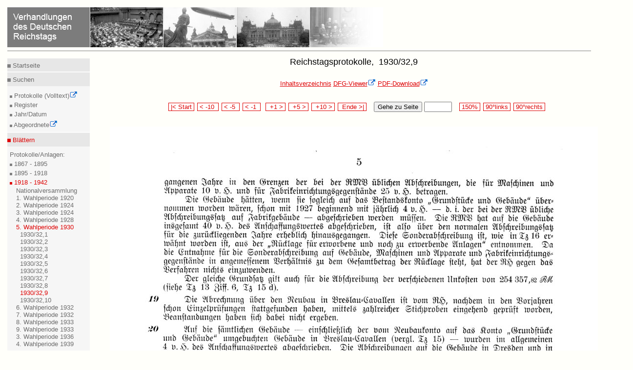

--- FILE ---
content_type: text/html
request_url: https://www.reichstagsprotokolle.de/Blatt2_w5_bsb00000136_00064.html
body_size: 2119
content:
<?xml version="1.0" encoding="UTF-8"?>
<!DOCTYPE html
  PUBLIC "-//W3C//DTD XHTML 1.0 Transitional//EN" "http://www.w3.org/TR/xhtml1/DTD/xhtml1-transitional.dtd">
<html xmlns="http://www.w3.org/1999/xhtml" xmlns:eb="http://sunsite.berkeley.edu/Ebind" xmlns:tei="http://www.tei-c.org/ns/1.0"><head><title>Verhandlungen des Deutschen Reichstags</title><meta content="text/html; charset=UTF-8" http-equiv="Content-Type"/><link type="text/css" href="mdz2007.css" rel="stylesheet"/><!--[if lte IE 7]>
        <style type="text/css">@import url(mdz2007IE56.css); </style>
        <![endif]--><!--[if IE 7]>
        <style type="text/css">@import url(mdz2007IE.css); </style>
        <![endif]--><link type="text/x-opera-css;charset=utf-8" href="opera.css" rel="stylesheet"/></head><body><div class="header"><a href="bundesarchiv.html"><img style="border:medium none;" alt="Verhandlungen des Deutschen Reichstags" src="header.jpg"/></a><hr class="kingsize2"/></div>

<div class="leftnav"><div class="innernav"><p class="topnav"><img src="dotgr.jpg" alt="MDZ" style="border: medium none ;"/><a class="navi" title="Index" href="index.html"> Startseite</a></p></div><hr class="leftnav"/><div class="innernav"><p class="leftnav"><img src="dotgr.jpg" alt="MDZ" style="border: medium none ;"/><a class="navi" title="Suche" href="suche.html"> Suchen</a></p></div><div class="innernav2"><img src="dotgrs.jpg" alt="MDZ" style="border: medium none ;"/><a target="_blank" class="navi" title="Volltextsuche in den Protokollen" href="http://www.reichstag-abgeordnetendatenbank.de/volltext.html"> Protokolle (Volltext)<img xmlns:xpf="http://www.w3.org/2005/xpath-functions" xmlns:search="http://apache.org/cocoon/search/1.0" alt="Icon externer Link" src="extLink.gif"/><br/></a><img src="dotgrs.jpg" alt="MDZ" style="border: medium none ;"/><a class="navi" title="Suche" href="suche.html"> Register<br/></a><img src="dotgrs.jpg" alt="MDZ" style="border: medium none ;"/><a class="navi" title="Suche" href="datum.html"> Jahr/Datum<br/></a><img src="dotgrs.jpg" alt="MDZ" style="border: medium none ;"/><a target="_blank" class="navi" title="Datenbank der Abgeordneten" href="http://www.reichstag-abgeordnetendatenbank.de/"> Abgeordnete<img xmlns:xpf="http://www.w3.org/2005/xpath-functions" xmlns:search="http://apache.org/cocoon/search/1.0" alt="Icon externer Link" src="extLink.gif"/><br/></a></div><hr class="leftnav"/><div class="innernav"><p class="activenav"><img src="dotr.jpg" alt="MDZ" style="border: medium none ;"/><a class="activenavi" title="RTBI" href="rtbiauf.html"> Blättern</a></p></div><div class="innernav2"> Protokolle/Anlagen:<br/><img src="dotgrs.jpg" alt="MDZ" style="border: medium none ;"/><a class="navi" title="RTBI" href="rtbiauf.html"> 1867 - 1895<br/></a><img src="dotgrs.jpg" alt="MDZ" style="border: medium none ;"/><a class="navi" title="RTBII" href="rtbiiauf.html"> 1895 - 1918<br/></a><img src="dotrs.jpg" alt="MDZ" style="border: medium none ;"/><a class="activenavi" title="RTBIII" href="rtbiiizu.html"> 1918 - 1942<br/></a><ul class="left"><li><a href="rtbiiiaufauf_wv.html" class="navi">
          Nationalversammlung
        </a></li><li><a href="rtbiiiaufauf_w1.html" class="navi">
          1. Wahlperiode 1920
        </a></li><li><a href="rtbiiiaufauf_w2.html" class="navi">
          2. Wahlperiode 1924
        </a></li><li><a href="rtbiiiaufauf_w3.html" class="navi">
          3. Wahlperiode 1924
        </a></li><li><a href="rtbiiiaufauf_w4.html" class="navi">
          4. Wahlperiode 1928
        </a></li><li><a href="rtbiiiauf.html" class="activenavi">
          5. Wahlperiode 1930
        </a><ul class="left2"><li><a href="Band2_w5_.html" class="navi"/></li><li><a href="Band2_w5_bsb00000128.html" class="navi">
            1930/32,1
          </a></li><li><a href="Band2_w5_bsb00000129.html" class="navi">
            1930/32,2
          </a></li><li><a href="Band2_w5_bsb00000130.html" class="navi">
            1930/32,3
          </a></li><li><a href="Band2_w5_bsb00000131.html" class="navi">
            1930/32,4
          </a></li><li><a href="Band2_w5_bsb00000132.html" class="navi">
            1930/32,5
          </a></li><li><a href="Band2_w5_bsb00000133.html" class="navi">
            1930/32,6
          </a></li><li><a href="Band2_w5_bsb00000134.html" class="navi">
            1930/32,7
          </a></li><li><a href="Band2_w5_bsb00000135.html" class="navi">
            1930/32,8
          </a></li><li><a href="Band2_w5_bsb00000136.html" class="activenavi">
            1930/32,9
          </a></li><li><a href="Band2_w5_bsb00000137.html" class="navi">
            1930/32,10
          </a></li></ul></li><li><a href="rtbiiiaufauf_w6.html" class="navi">
          6. Wahlperiode 1932
        </a></li><li><a href="rtbiiiaufauf_w7.html" class="navi">
          7. Wahlperiode 1932
        </a></li><li><a href="rtbiiiaufauf_w8.html" class="navi">
          8. Wahlperiode 1933
        </a></li><li><a href="rtbiiiaufauf_w9.html" class="navi">
          9. Wahlperiode 1933
        </a></li><li><a href="rtbiiiaufauf_n3.html" class="navi">
          3. Wahlperiode 1936
        </a></li><li><a href="rtbiiiaufauf_n4.html" class="navi">
          4. Wahlperiode 1939
        </a></li></ul></div><div class="innernav2"><img src="dotgrs.jpg" alt="MDZ" style="border: medium none ;"/><a class="navi" title="RTBH" href="rtbhauf.html"> Handbücher (Abgeordnete)<br/></a></div><hr class="leftnav"/><div class="innernav"><p class="leftnav"><img src="dotgr.jpg" alt="MDZ" style="border: medium none ;"/><a class="navi" title="Projekt" href="projekt.html"> Informieren</a></p></div><div class="innernav2"><img src="dotgrs.jpg" alt="MDZ" style="border: medium none ;"/><a class="navi" title="Projekt" href="hinw.html"> Projekt<br/></a><img src="dotgrs.jpg" alt="MDZ" style="border: medium none ;"/><a class="navi" title="Technisches" href="hinw.html"> Technisches<br/></a><img xmlns:xpf="http://www.w3.org/2005/xpath-functions" xmlns:search="http://apache.org/cocoon/search/1.0" alt="MDZ" style="border: medium none ;" src="dotgrs.jpg"/><a xmlns:xpf="http://www.w3.org/2005/xpath-functions" xmlns:search="http://apache.org/cocoon/search/1.0" title="Impressum" href="impress.html" class="navi"> Impressum<br/></a><img xmlns:xpf="http://www.w3.org/2005/xpath-functions" xmlns:search="http://apache.org/cocoon/search/1.0" alt="MDZ" style="border: medium none ;" src="dotgrs.jpg"/><a xmlns:xpf="http://www.w3.org/2005/xpath-functions" xmlns:search="http://apache.org/cocoon/search/1.0" title="Datenschutz" href="datenschutz.html" class="navi"> Datenschutzerklärung<br/></a><img xmlns:xpf="http://www.w3.org/2005/xpath-functions" xmlns:search="http://apache.org/cocoon/search/1.0" alt="MDZ" style="border: medium none ;" src="dotgrs.jpg"/><a xmlns:xpf="http://www.w3.org/2005/xpath-functions" xmlns:search="http://apache.org/cocoon/search/1.0" title="Barrierefreiheit" href="barrierefreiheit.html" class="navi"> Barrierefreiheit<br/></a></div><hr class="leftnav"/><div class="innernav"><p class="leftnav"><a href="en_Blatt2_w5_bsb00000136_00064.html" title="English" class="navi"> &gt;&gt; English </a></p></div></div><div style="text-align:center;" class="content13"><h1>Reichstagsprotokolle, 
            1930/32,9
          </h1><a href="Band2_w5_bsb00000136.html" class="link">Inhaltsverzeichnis</a>  <a target="blank" class="verweis" href="http://daten.digitale-sammlungen.de/~zend-bsb/metsexport/?zendid=bsb00000136">DFG-Viewer<img xmlns:xpf="http://www.w3.org/2005/xpath-functions" xmlns:search="http://apache.org/cocoon/search/1.0" alt="Icon externer Link" src="extLink.gif"/></a>  <a target="blank" class="verweis" href="http://daten.digitale-sammlungen.de/zend-bsb/pdf_download.pl?id=bsb00000136&amp;nr=64">PDF-Download<img xmlns:xpf="http://www.w3.org/2005/xpath-functions" xmlns:search="http://apache.org/cocoon/search/1.0" alt="Icon externer Link" src="extLink.gif"/></a><br/><br/><br/><div style="text-align:center;"><form method="post" enctype="multipart/formdata" action="Blatt2_w5_bsb00000136_00000.html">  
        
        <span class="navigate"><a class="navi2" href="Blatt2_w5_bsb00000136_00001.html"> |&lt; Start </a></span> 
          
          <span class="navigate"><a class="navi2" href="Blatt2_w5_bsb00000136_00054.html"> &lt; -10  </a></span> 
            
            <span class="navigate"><a class="navi2" href="Blatt2_w5_bsb00000136_00059.html"> &lt; -5  </a></span> 
              
              <span class="navigate"><a class="navi2" href="Blatt2_w5_bsb00000136_00063.html"> &lt; -1  </a></span>  
                
                <span class="navigate"><a class="navi2" href="Blatt2_w5_bsb00000136_00065.html">  +1 &gt; </a></span> 
                  
                  <span class="navigate"><a class="navi2" href="Blatt2_w5_bsb00000136_00069.html">  +5 &gt; </a></span> 
                    
                    <span class="navigate"><a class="navi2" href="Blatt2_w5_bsb00000136_00074.html">  +10 &gt; </a></span> 
                      
                      <span class="navigate"><a class="navi2" href="Blatt2_w5_bsb00000136_00748.html">  Ende &gt;| </a></span>   
                        
                         
                        <button type="submit" name="button">Gehe zu Seite </button> <input type="text" name="anfrage1" value="" size="5" maxlength="5"/>   
                        
                        
                        <span class="navigate"><a href="150_Blatt2_w5_bsb00000136_00064.html" class="navi2"> 150% </a></span> 
                        
                        <span class="navigate"><a href="http://daten.digitale-sammlungen.de/~zend-bsb/grafik-drehen.php?id=00000136&amp;image=bsb00000136_00064.jpg&amp;grad=270" target="blank" class="navi2"> 90°links </a></span> 
                        
                        <span class="navigate"><a href="http://daten.digitale-sammlungen.de/~zend-bsb/grafik-drehen.php?id=00000136&amp;image=bsb00000136_00064.jpg&amp;grad=90" target="blank" class="navi2"> 90°rechts </a></span></form><br/><br/><img src="bsb00000136_00064.jpg" alt="Scan der Seite 5"/><br/><br/><form method="post" enctype="multipart/formdata" action="Blatt2_w5_bsb00000136_00000.html">  
                      
                      <span class="navigate"><a class="navi2" href="Blatt2_w5_bsb00000136_00001.html"> |&lt; Start </a></span> 
                        
                        <span class="navigate"><a class="navi2" href="Blatt2_w5_bsb00000136_00054.html"> &lt; -10  </a></span> 
                          
                          <span class="navigate"><a class="navi2" href="Blatt2_w5_bsb00000136_00059.html"> &lt; -5  </a></span> 
                            
                            <span class="navigate"><a class="navi2" href="Blatt2_w5_bsb00000136_00063.html"> &lt; -1  </a></span>  
                              
                              <span class="navigate"><a class="navi2" href="Blatt2_w5_bsb00000136_00065.html">  +1 &gt; </a></span> 
                                
                                <span class="navigate"><a class="navi2" href="Blatt2_w5_bsb00000136_00069.html">  +5 &gt; </a></span> 
                                  
                                  <span class="navigate"><a class="navi2" href="Blatt2_w5_bsb00000136_00074.html">  +10 &gt; </a></span> 
                                    
                                    <span class="navigate"><a class="navi2" href="Blatt2_w5_bsb00000136_00748.html">  Ende &gt;| </a></span>   
                                      
                                       
                                      <button type="submit" name="button">Gehe zu Seite </button> <input type="text" name="anfrage1" value="" size="5" maxlength="5"/>   
                                      
                                      
                                      <span class="navigate"><a href="150_Blatt2_w5_bsb00000136_00064.html" class="navi2"> 150% </a></span> 
                                      
                                      <span class="navigate"><a href="http://daten.digitale-sammlungen.de/~zend-bsb/grafik-drehen.php?id=00000136&amp;image=bsb00000136_00064.jpg&amp;grad=270" target="blank" class="navi2"> 90°links </a></span> 
                                      
                                      <span class="navigate"><a href="http://daten.digitale-sammlungen.de/~zend-bsb/grafik-drehen.php?id=00000136&amp;image=bsb00000136_00064.jpg&amp;grad=90" target="blank" class="navi2"> 90°rechts </a></span></form><br/><br/><a href="Band2_w5_bsb00000136.html" class="link">Inhaltsverzeichnis</a>  <a target="blank" class="verweis" href="http://daten.digitale-sammlungen.de/~zend-bsb/metsexport/?zendid=bsb00000136">DFG-Viewer<img xmlns:xpf="http://www.w3.org/2005/xpath-functions" xmlns:search="http://apache.org/cocoon/search/1.0" alt="Icon externer Link" src="extLink.gif"/></a>  <a target="blank" class="verweis" href="http://daten.digitale-sammlungen.de/zend-bsb/pdf_download.pl?id=bsb00000136&amp;nr=64">PDF-Download<img xmlns:xpf="http://www.w3.org/2005/xpath-functions" xmlns:search="http://apache.org/cocoon/search/1.0" alt="Icon externer Link" src="extLink.gif"/></a><br/><br/><br/></div><div class="url"><div class="treffer"><p>Bitte zitieren Sie diese Seite als http://www.reichstagsprotokolle.de/Blatt2_w5_bsb00000136_00064.html</p></div></div><br/></div><div xmlns:xpf="http://www.w3.org/2005/xpath-functions" xmlns:search="http://apache.org/cocoon/search/1.0" class="footer3"><hr class="kingsize3"/><a target="_blank" title="Website of MDZ" href="http://www.muenchener-digitalisierungszentrum.de/"><img alt="MDZ Logo" style="border:medium none; position:relative; " src="mdzlogo.jpg"/><img alt="Icon externer Link" src="extLink.gif"/></a><a style=" position:relative; left:30em;" target="_blank" title=" Website of DFG" href="http://www.dfg.de"><img alt="Link zur DFG" style="border:medium none;" src="dfg.gif"/><img alt="Icon externer Link" src="extLink.gif"/></a><a style="position:relative; left:66em;" target="_blank" title="Website der BSB" rel="external" href="http://www.bsb-muenchen.de/"><img alt="Startseite BSB" style="border:medium none; " src="bsblogo.jpg"/><img alt="Icon externer Link" src="extLink.gif"/></a></div>
</body></html>